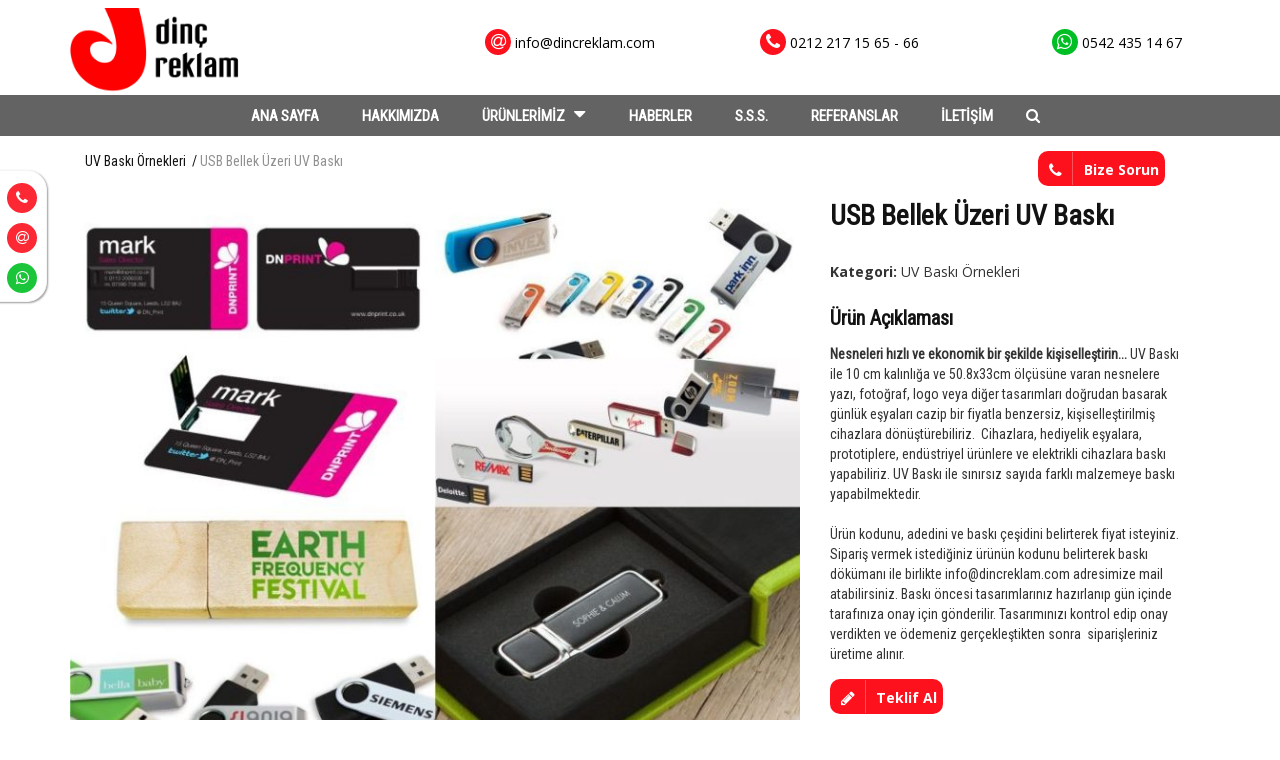

--- FILE ---
content_type: text/html; charset=utf8
request_url: https://www.dincreklam.com/urun/usb-bellek-uzeri-uv-baski
body_size: 6560
content:
<!DOCTYPE html>
<html lang="tr" class="no-js">
	<head>
		        <base href="/urun-detay.php">
	<meta charset="utf-8">
	<meta http-equiv="Content-Type" content="text/html; charset=utf-8">
    <title>Dinç Reklam | Yaka Kartı | Uv Baskı | Masa İsimlik | Mecidiyeköy Kaşe</title>
    <meta name="description" content="Dinç reklam yaka kartı, Uv baskı, rozet, masa isimliği, kaşe ve benzeri ürünler üreten Mecidiyeköy İstanbulda bulunan reklam firmasıyız.">
    <meta name="keywords" content="Yaka Kartı, Uv baskı, Masa İsimliği, Mecidiyeköy Kaşe">
    <meta name="author" content="Renkli Kare">
    <meta name="viewport" content="width=device-width, user-scalable=no, initial-scale=1.0, minimum-scale=1.0, maximum-scale=1.0">
    <meta name="format-detection" content="telephone=no">
    <link rel="icon" type="image/png" href="images/favicon.png">
    <link href='https://fonts.googleapis.com/css?family=Montserrat:400,700%7COpen+Sans:400,300,600,700' rel='stylesheet' type='text/css'>
    <link href="https://fonts.googleapis.com/css?family=Roboto+Condensed" rel="stylesheet">
	<link rel="stylesheet" href="css/bootstrap.css">
	<link rel="stylesheet" href="css/advisor.css?v=1.1">
	<link rel="stylesheet" href="css/plugins.css">	
	<link rel="stylesheet" href="css/color-default.css">
	<link rel="stylesheet" href="css/settings.css">
	<link rel="stylesheet" href="css/responsive.css">
    <link rel="stylesheet" href="admin/assets/sweet-alert/sweet-alert.min.css">

	<script src="js/modernizr.js"></script>
	<meta name="google-site-verification" content="g31O0lak_id7Qu0WCqHwM7r0InFOlcv2m9jDCJ-rDQQ" />
	<!-- Google Tag Manager -->

<script>(function(w,d,s,l,i){w[l]=w[l]||[];w[l].push({'gtm.start':

new Date().getTime(),event:'gtm.js'});var f=d.getElementsByTagName(s)[0],

j=d.createElement(s),dl=l!='dataLayer'?'&l='+l:'';j.async=true;j.src=

'https://www.googletagmanager.com/gtm.js?id='+i+dl;f.parentNode.insertBefore(j,f);

})(window,document,'script','dataLayer','GTM-P9QKVBS');</script>

<!-- End Google Tag Manager -->	</head>
    <body class="fixed-header two">
					<div class="ikonlarimiz hidden-xs">
				<ul>
					<li><a href="tel:05424351467" class="instagram"><i class="iconstyle fa fa-phone"></i></a></li>
					<li><a href="mailto:info@dincreklam.com" class="mailikon"><i class="iconstyle fa fa-at"></i></a></li>
					<li><a href="https://web.whatsapp.com/send?l=tr&amp;phone=905424351467&amp;text=Merhaba" class="whatsapp"><i class="iconstyle fa fa-whatsapp"></i></a></li>
				</ul>
			</div>				
			<!-- YÜKLENİYOR -->
			<div id="loader" class="loader">
				<!--
				<div class="spinner">
				  <div class="double-bounce1"></div>
				  <div class="double-bounce2"></div>
				</div>-->
			</div>

            <header id="header" class="header-two">
				<div class="container">
					<div class="header clearfix">
						<a href="/" class="logo"><img src="images/logo.png" alt="Dinç Reklam"></a>
						<button type="button" class="navbar-toggle collapsed" data-toggle="collapse" data-target="#primary-nav" aria-expanded="false">
							<span class="sr-only">Toggle navigation</span>
							<span class="icon-bar"></span>
							<span class="icon-bar"></span>
							<span class="icon-bar"></span>
						</button>
						<ul class="header-contact-widget clearfix pull-right text-right">
							<li><p><i class="fa fa-at"></i> <a style="display: contents;" href="mailto:info@dincreklam.com">info@dincreklam.com</a></p></li>
							<li><p><i class="fa fa-phone"></i> <a style="display: contents;" href="tel:02122171565">0212 217 15 65 - 66</a></p></li>
							<li><p><i class="fa fa-whatsapp"></i> <a style="display: contents;" href="https://web.whatsapp.com/send?l=tr&amp;phone=905424351467&amp;text=Merhaba">0542 435 14 67</a></p></li>
						</ul>
					</div>
				</div>
					
					<nav class="main-nav navbar-collapse collapse" id="primary-nav">
						<ul class="nav nav-pills">
							<li><a href="/">ANA SAYFA</a></li>
							<li><a href="hakkimizda">HAKKIMIZDA</a></li>
							<li class="dropdown"><a style="cursor: pointer;">ÜRÜNLERİMİZ <i class="fa fa-caret-down"></i></a>
								<ul class="dropdown-menu"><li class="dropdown-submenu"><a href="tumurunler/uv-baski" >UV Baskı <!--<i class="fa fa-caret-right"></i>--></a><ul class="dropdown-menu"><li class="dropdown-submenu"><a href="tumurunler/uv-baski-ornekleri" >UV Baskı Örnekleri <!--<i class="fa fa-caret-right"></i>--></a></li></ul></li><li class="dropdown-submenu"><a href="tumurunler/yaka-isimlikleri-yaka-kartlari" >Yaka İsimlikleri & Yaka Kartları <!--<i class="fa fa-caret-right"></i>--></a><ul class="dropdown-menu"><li class="dropdown-submenu"><a href="tumurunler/metal-yaka-isimlikleri" >Metal Yaka İsimlikleri <!--<i class="fa fa-caret-right"></i>--></a></li><li class="dropdown-submenu"><a href="tumurunler/metal-pencereli-yaka-isimlikleri" >Metal Pencereli Yaka İsimlikleri <!--<i class="fa fa-caret-right"></i>--></a></li><li class="dropdown-submenu"><a href="tumurunler/ozel-tasarim-plastik-yaka-isimlikleri" >Özel Tasarım Plastik Yaka İsimlikleri <!--<i class="fa fa-caret-right"></i>--></a></li><li class="dropdown-submenu"><a href="tumurunler/ozel-tasarim-plastik-pencereli-yaka-isimlikleri" >Özel Tasarım Plastik Pencereli Yaka İsimlikleri <!--<i class="fa fa-caret-right"></i>--></a></li><li class="dropdown-submenu"><a href="tumurunler/ahsap-yaka-isimlikleri" >Ahşap Yaka İsimlikleri <!--<i class="fa fa-caret-right"></i>--></a></li><li class="dropdown-submenu"><a href="tumurunler/damlali-yaka-isimlikleri" >Damlalı Yaka İsimlikleri <!--<i class="fa fa-caret-right"></i>--></a></li></ul></li><li class="dropdown-submenu"><a href="tumurunler/rozetler" >Rozetler <!--<i class="fa fa-caret-right"></i>--></a><ul class="dropdown-menu"><li class="dropdown-submenu"><a href="tumurunler/dokum-rozetler" >Döküm Rozetler <!--<i class="fa fa-caret-right"></i>--></a></li><li class="dropdown-submenu"><a href="tumurunler/damla-rozetler" >Damla Rozetler <!--<i class="fa fa-caret-right"></i>--></a></li><li class="dropdown-submenu"><a href="tumurunler/buton-rozetler" >Buton Rozetler <!--<i class="fa fa-caret-right"></i>--></a></li><li class="dropdown-submenu"><a href="tumurunler/ataturk-ve-turk-bayragi-rozetleri" >Atatürk ve Türk Bayrağı Rozetleri <!--<i class="fa fa-caret-right"></i>--></a></li><li class="dropdown-submenu"><a href="tumurunler/siyasi-parti-rozetleri" >Siyasi Parti Rozetleri <!--<i class="fa fa-caret-right"></i>--></a></li><li class="dropdown-submenu"><a href="tumurunler/uv-baskili-rozetler" >UV Baskılı Rozetler <!--<i class="fa fa-caret-right"></i>--></a></li><li class="dropdown-submenu"><a href="tumurunler/yaka-kokartlari" >Yaka Kokartları <!--<i class="fa fa-caret-right"></i>--></a></li></ul></li><li class="dropdown-submenu"><a href="tumurunler/plaketler" >Plaketler <!--<i class="fa fa-caret-right"></i>--></a><ul class="dropdown-menu"><li class="dropdown-submenu"><a href="tumurunler/kristal-plaketler" >Kristal Plaketler <!--<i class="fa fa-caret-right"></i>--></a></li><li class="dropdown-submenu"><a href="tumurunler/tabak-plaketler" >Tabak Plaketler <!--<i class="fa fa-caret-right"></i>--></a></li><li class="dropdown-submenu"><a href="tumurunler/standart-plaketler" >Standart Plaketler <!--<i class="fa fa-caret-right"></i>--></a></li><li class="dropdown-submenu"><a href="tumurunler/sapkali-ajanda-plaketler" >Şapkalı Ajanda Plaketler <!--<i class="fa fa-caret-right"></i>--></a></li><li class="dropdown-submenu"><a href="tumurunler/ahsap-plaketler" >Ahşap Plaketler <!--<i class="fa fa-caret-right"></i>--></a></li><li class="dropdown-submenu"><a href="tumurunler/ozel-uretim-plaketler" >Özel Üretim Plaketler <!--<i class="fa fa-caret-right"></i>--></a></li></ul></li><li class="dropdown-submenu"><a href="tumurunler/uv-baskili-plastik-kartlar" >UV Baskılı Plastik Kartlar <!--<i class="fa fa-caret-right"></i>--></a><ul class="dropdown-menu"><li class="dropdown-submenu"><a href="tumurunler/personel-kartlari" >Personel Kartları <!--<i class="fa fa-caret-right"></i>--></a></li><li class="dropdown-submenu"><a href="tumurunler/fatura-kartlari" >Fatura Kartları <!--<i class="fa fa-caret-right"></i>--></a></li><li class="dropdown-submenu"><a href="tumurunler/ziyaretci-kartlari" >Ziyaretçi Kartları <!--<i class="fa fa-caret-right"></i>--></a></li><li class="dropdown-submenu"><a href="tumurunler/indirim-kartlari" >İndirim Kartları <!--<i class="fa fa-caret-right"></i>--></a></li></ul></li><li class="dropdown-submenu"><a href="tumurunler/kaseler-muhurler" >Kaşeler & Mühürler <!--<i class="fa fa-caret-right"></i>--></a><ul class="dropdown-menu"><li class="dropdown-submenu"><a href="tumurunler/trodat-kaseler" >Trodat Kaşeler <!--<i class="fa fa-caret-right"></i>--></a></li><li class="dropdown-submenu"><a href="tumurunler/sirdas-kaseler" >Sırdaş Kaşeler <!--<i class="fa fa-caret-right"></i>--></a></li><li class="dropdown-submenu"><a href="tumurunler/ahsap-kaseler" >Ahşap Kaşeler <!--<i class="fa fa-caret-right"></i>--></a></li><li class="dropdown-submenu"><a href="tumurunler/renkli-kaseler" >Renkli Kaşeler <!--<i class="fa fa-caret-right"></i>--></a></li><li class="dropdown-submenu"><a href="tumurunler/cep-kaseleri" >Cep Kaşeleri <!--<i class="fa fa-caret-right"></i>--></a></li><li class="dropdown-submenu"><a href="tumurunler/kalem-kaseler" >Kalem Kaşeler <!--<i class="fa fa-caret-right"></i>--></a></li><li class="dropdown-submenu"><a href="tumurunler/soguk-muhurler" >Soğuk Mühürler <!--<i class="fa fa-caret-right"></i>--></a></li><li class="dropdown-submenu"><a href="tumurunler/mum-muhurler" >Mum Mühürler <!--<i class="fa fa-caret-right"></i>--></a></li><li class="dropdown-submenu"><a href="tumurunler/kazima-imza" >Kazıma İmza <!--<i class="fa fa-caret-right"></i>--></a></li></ul></li><li class="dropdown-submenu"><a href="tumurunler/masa-isimligi" >Masa İsimliği <!--<i class="fa fa-caret-right"></i>--></a><ul class="dropdown-menu"><li class="dropdown-submenu"><a href="tumurunler/kristal-masa-isimlikleri" >Kristal Masa İsimlikleri <!--<i class="fa fa-caret-right"></i>--></a></li><li class="dropdown-submenu"><a href="tumurunler/ahsap-masa-isimlikleri" >Ahşap Masa İsimlikleri <!--<i class="fa fa-caret-right"></i>--></a></li><li class="dropdown-submenu"><a href="tumurunler/metal-surgulu-masa-isimlikleri" >Metal Sürgülü Masa İsimlikleri <!--<i class="fa fa-caret-right"></i>--></a></li><li class="dropdown-submenu"><a href="tumurunler/seffaf-masa-isimlikleri" >Şeffaf Masa İsimlikleri <!--<i class="fa fa-caret-right"></i>--></a></li></ul></li><li class="dropdown-submenu"><a href="tumurunler/tabelalar" >Tabelalar <!--<i class="fa fa-caret-right"></i>--></a><ul class="dropdown-menu"><li class="dropdown-submenu"><a href="tumurunler/aluminyum-tabelalar" >Aluminyum Tabelalar <!--<i class="fa fa-caret-right"></i>--></a></li><li class="dropdown-submenu"><a href="tumurunler/pleksiglas-tabelalar" >Pleksiglas Tabelalar <!--<i class="fa fa-caret-right"></i>--></a></li><li class="dropdown-submenu"><a href="tumurunler/forex-tabelalar" >Forex Tabelalar <!--<i class="fa fa-caret-right"></i>--></a></li><li class="dropdown-submenu"><a href="tumurunler/princ-tabelalar" >Prinç Tabelalar <!--<i class="fa fa-caret-right"></i>--></a></li></ul></li><li class="dropdown-submenu"><a href="tumurunler/madalya-kupa" >Madalya Kupa <!--<i class="fa fa-caret-right"></i>--></a><ul class="dropdown-menu"><li class="dropdown-submenu"><a href="tumurunler/metal-kupalar" >Metal Kupalar <!--<i class="fa fa-caret-right"></i>--></a></li><li class="dropdown-submenu"><a href="tumurunler/vip-kupalar" >Vip Kupalar <!--<i class="fa fa-caret-right"></i>--></a></li><li class="dropdown-submenu"><a href="tumurunler/figurlu-kupalar" >Figürlü Kupalar <!--<i class="fa fa-caret-right"></i>--></a></li><li class="dropdown-submenu"><a href="tumurunler/madalyalar" >Madalyalar <!--<i class="fa fa-caret-right"></i>--></a></li></ul></li><li class="dropdown-submenu"><a href="tumurunler/promosyon-urunleri" >Promosyon Ürünleri <!--<i class="fa fa-caret-right"></i>--></a><ul class="dropdown-menu"><li class="dropdown-submenu"><a href="tumurunler/usb-flash-bellekler" >Usb Flash Bellekler <!--<i class="fa fa-caret-right"></i>--></a></li><li class="dropdown-submenu"><a href="tumurunler/powerbanklar" >Powerbanklar <!--<i class="fa fa-caret-right"></i>--></a></li><li class="dropdown-submenu"><a href="tumurunler/kupa-bardak" >Kupa – Bardak <!--<i class="fa fa-caret-right"></i>--></a></li><li class="dropdown-submenu"><a href="tumurunler/kalemler" >Kalemler <!--<i class="fa fa-caret-right"></i>--></a></li><li class="dropdown-submenu"><a href="tumurunler/anahtarliklar" >Anahtarlıklar <!--<i class="fa fa-caret-right"></i>--></a></li><li class="dropdown-submenu"><a href="tumurunler/cakmaklar" >Çakmaklar <!--<i class="fa fa-caret-right"></i>--></a></li><li class="dropdown-submenu"><a href="tumurunler/tekstil-promosyon-urunleri" >Tekstil Promosyon Ürünleri <!--<i class="fa fa-caret-right"></i>--></a></li><li class="dropdown-submenu"><a href="tumurunler/ofis-promosyon-urunleri" >Ofis Promosyon Ürünleri <!--<i class="fa fa-caret-right"></i>--></a></li></ul></li><li class="dropdown-submenu"><a href="tumurunler/bayrak-flama-afis" >Bayrak Flama Afiş <!--<i class="fa fa-caret-right"></i>--></a><ul class="dropdown-menu"><li class="dropdown-submenu"><a href="tumurunler/masa-bayraklari" >Masa Bayrakları <!--<i class="fa fa-caret-right"></i>--></a></li><li class="dropdown-submenu"><a href="tumurunler/direk-bayraklari" >Direk Bayrakları <!--<i class="fa fa-caret-right"></i>--></a></li><li class="dropdown-submenu"><a href="tumurunler/flamalar" >Flamalar <!--<i class="fa fa-caret-right"></i>--></a></li><li class="dropdown-submenu"><a href="tumurunler/afisler" >Afişler <!--<i class="fa fa-caret-right"></i>--></a></li></ul></li><li class="dropdown-submenu"><a href="tumurunler/yonlendirmeler" >Yönlendirmeler <!--<i class="fa fa-caret-right"></i>--></a><ul class="dropdown-menu"><li class="dropdown-submenu"><a href="tumurunler/aluminyum-yonlendirmeler" >Aluminyum Yönlendirmeler <!--<i class="fa fa-caret-right"></i>--></a></li><li class="dropdown-submenu"><a href="tumurunler/pleksiglas-yonlendirmeler" >Pleksiglas Yönlendirmeler <!--<i class="fa fa-caret-right"></i>--></a></li></ul></li><li class="dropdown-submenu"><a href="tumurunler/etiketler" >Etiketler <!--<i class="fa fa-caret-right"></i>--></a><ul class="dropdown-menu"><li class="dropdown-submenu"><a href="tumurunler/metal-etiketler" >Metal Etiketler <!--<i class="fa fa-caret-right"></i>--></a></li><li class="dropdown-submenu"><a href="tumurunler/damla-etiketler" >Damla Etiketler <!--<i class="fa fa-caret-right"></i>--></a></li><li class="dropdown-submenu"><a href="tumurunler/lazer-kazima-etiketler" >Lazer Kazıma Etiketler <!--<i class="fa fa-caret-right"></i>--></a></li><li class="dropdown-submenu"><a href="tumurunler/cikartma-etiketler" >Çıkartma Etiketler <!--<i class="fa fa-caret-right"></i>--></a></li></ul></li><li class="dropdown-submenu"><a href="tumurunler/display-urunler" >Display Ürünler <!--<i class="fa fa-caret-right"></i>--></a><ul class="dropdown-menu"><li class="dropdown-submenu"><a href="tumurunler/brosurluk-ve-foylukler" >Broşürlük ve Föylükler <!--<i class="fa fa-caret-right"></i>--></a></li><li class="dropdown-submenu"><a href="tumurunler/kartvizitlikler" >Kartvizitlikler <!--<i class="fa fa-caret-right"></i>--></a></li><li class="dropdown-submenu"><a href="tumurunler/dilek-ve-sikayet-kutusu" >Dilek ve Şikayet Kutusu <!--<i class="fa fa-caret-right"></i>--></a></li><li class="dropdown-submenu"><a href="tumurunler/mikrofon-isimligi" >Mikrofon İsimliği <!--<i class="fa fa-caret-right"></i>--></a></li><li class="dropdown-submenu"><a href="tumurunler/roll-up" >Roll Up <!--<i class="fa fa-caret-right"></i>--></a></li><li class="dropdown-submenu"><a href="tumurunler/ayakli-poster-panolari" >Ayaklı Poster Panoları <!--<i class="fa fa-caret-right"></i>--></a></li><li class="dropdown-submenu"><a href="tumurunler/menu-panolari" >Menü Panoları <!--<i class="fa fa-caret-right"></i>--></a></li><li class="dropdown-submenu"><a href="tumurunler/cerceveler" >Çerçeveler <!--<i class="fa fa-caret-right"></i>--></a></li></ul></li><li class="dropdown-submenu"><a href="tumurunler/lazer-kazima-ve-kesim" >Lazer Kazıma ve Kesim <!--<i class="fa fa-caret-right"></i>--></a><ul class="dropdown-menu"><li class="dropdown-submenu"><a href="tumurunler/lazer-kazima" >Lazer Kazıma <!--<i class="fa fa-caret-right"></i>--></a></li><li class="dropdown-submenu"><a href="tumurunler/lazer-kesim" >Lazer Kesim <!--<i class="fa fa-caret-right"></i>--></a></li></ul></li></ul>							</li>
							<li><a href="haberler">HABERLER</a></li>
							<li><a href="sss">S.S.S.</a></li>
							<li><a href="referanslar">REFERANSLAR</a></li>
							<li><a href="iletisim">İLETİŞİM</a></li>
							<li class="hidden-xs dropdown"><i style="cursor: pointer; color:#fff;" class="fa fa-search"></i>
								<ul class="dropdown-menu aramaul">
									<li>
										<form>
											<input style="border:none!important; height: 30px; padding: 5px;" type="text" placeholder="Aranacak">
										</form>
									</li>
									
								</ul>
							</li>
							<li class="visible-xs"><a href="tel:02122171565">Telefon : 0212 217 15 65 - 66</a></li>
							<li class="visible-xs"><a href="https://web.whatsapp.com/send?l=tr&amp;phone=905424351467&amp;text=Merhaba">Whatsapp : 0542 435 14 67</a></li>
							<li class="visible-xs"><a href="mailto:info@dincreklam.com">Mail : info@dincreklam.com</a></li>
						</ul>
					</nav>
            </header>
	    	
            <!--
            <section class="subpage-header">
                <div class="container">

                </div>
            </section>
			-->
		
<!-- içerik -->
			<section class="shop">
				<div class="container">
					<div class="sub-page clearfix control-page-smallHeader">
						<div class="row col-md-12">
							<div class="col-md-7 animate fadeInLeft">
							                        <ul class="breadcrumbs">
							                            <li><a href="tumurunler/uv-baski-ornekleri">UV Baskı Örnekleri</a></li>
							                            <li>USB Bellek Üzeri UV Baskı</li>
							                        </ul>
							</div>
							<div class="col-md-5 animate fadeInRight text-right">
							    <a href="bizesorun" class="btn btn-primary get-in-touch" data-text="Bize Sorun"><i class="fa fa-phone"></i>Bize Sorun</a>
							</div>	

							<div class="row mt50">
								
							<div class="col-md-8 animate fadeInLeft">
								<div id="giz" data-toggle="modal" data-target="#myModal" class="buyut"><i class="fa fa-search"></i></div>
								<img data-toggle="modal" data-target="#myModal" id="res" src="img/urunler/usb-bellek-uzeri-uv-baski-7942.jpg" alt="USB Bellek Üzeri UV Baskı">							
								<!--<div class="product-detail-slider">
									<div id="giz" data-toggle="modal" data-target="#myModal" class="buyut"><i class="fa fa-search"></i></div>
									<div class="rslides" id="product-detail-slider">
										<img data-toggle="modal" data-target="#myModal" id="res" src="img/urunler/usb-bellek-uzeri-uv-baski-7942.jpg" alt="USB Bellek Üzeri UV Baskı">							
									</div>
								</div>-->
								 				                    				                   				<div class="col-md-6 text-left">
													<a href="urun/tas-malzeme-uzeri-uv-baski" class="btns" data-text="<< Önceki Ürün"><< Önceki Ürün</a>

												</div>
				                  				                  				                    <div class="col-md-6 text-right">
										<a href="urun/powerbank-uzeri-uv-baski" class="btns" data-text="Sonraki Ürün >>">Sonraki Ürün >></a>			
									</div>
				                  								<!--<div class="col-md-6 text-left">
									<a href="#" class="btns" data-text="<< Önceki Ürün"><< Önceki Ürün</a>

								</div>
								<div class="col-md-6 text-right">
									<a href="#" class="btns" data-text="Sonraki Ürün >>">Sonraki Ürün >></a>			
								</div>-->
							</div>
									<!--büyük resim-->
									<div class="modal fade" id="myModal" tabindex="-1" role="dialog" aria-labelledby="myModalLabel">
									  <div class="modal-dialog" role="document" style="width: 900px">
									    <div class="modal-content">

									      <div class="modal-body">
									      	<button type="button" class="close" data-dismiss="modal">&times;</button>
									        	<img class="buyuyenresim" src="img/urunler/usb-bellek-uzeri-uv-baski-7942.jpg" alt="Diç Reklam USB Bellek Üzeri UV Baskı">
									      </div>
									    </div>
									  </div>
									</div>		
									<!--büyük resim-->								
							<div class="col-md-4 animate fadeInRight">
								<div class="product-detail-description font13">
									<h1>USB Bellek Üzeri UV Baskı</h1>
									<p><strong>Kategori:</strong> UV Baskı Örnekleri</p>									
									<h2>Ürün Açıklaması</h2>

<div>
<div><strong>Nesneleri hızlı ve ekonomik bir şekilde kişiselleştirin...</strong>
UV Baskı ile 10 cm kalınlığa ve 50.8x33cm ölçüsüne varan nesnelere yazı, fotoğraf, logo veya diğer tasarımları doğrudan basarak günlük eşyaları cazip bir fiyatla benzersiz, kişiselleştirilmiş cihazlara dönüştürebiliriz.&nbsp; Cihazlara, hediyelik eşyalara, prototiplere, endüstriyel ürünlere ve elektrikli cihazlara baskı yapabiliriz. UV Baskı ile sınırsız sayıda farklı malzemeye baskı yapabilmektedir.&nbsp;</div><div><br></div>
</div>
<div></div>
<div>Ürün kodunu, adedini ve baskı çeşidini belirterek fiyat isteyiniz.
Sipariş vermek istediğiniz ürünün kodunu belirterek baskı dökümanı ile birlikte info@dincreklam.com adresimize mail atabilirsiniz.
Baskı öncesi tasarımlarınız hazırlanıp&nbsp;gün içinde tarafınıza onay için gönderilir.
Tasarımınızı kontrol edip onay verdikten ve ödemeniz gerçekleştikten sonra &nbsp;siparişleriniz üretime alınır.</div>									<a style="margin-top: 15px;" href="teklif-al/usb-bellek-uzeri-uv-baski" class="btn btn-primary get-in-touch" data-text="Teklif Al"><i class="fa fa-pencil"></i> Teklif Al</a>
									<div class="clearfix"></div>
								</div>
							</div>						
						</div>
						

		 <!--
						<div class="clearfix verticalTab animate fadeInUp" data-delay="100" id="target">
							<ul class="resp-tabs-list">
								<li>Açıklama</li>
								<li>Teknik Bilgi</li>
							</ul>
							<div class="resp-tabs-container">
								<div>
									<h3>Ürün Açıklaması</h3>
									<p>
									Dişi alanlar Mine ile renklendirilerek rozetlerde daha renkli çarpıcı ve modern çizgilere ulaşabilirsiniz.<br />
									İsteğe göre; yuvarlak, dikdörtgen, kare, oval ve özel pres kesimli olarak arkası iğne klipsli veya mıknatıslı üretilebilir.<br />
									İstenilen ölçü ve şekillerde en az 100 adet için üretim yapılabilir.
									</p>
								</div>
								<div>
									<h3>Teknik Bilgi</h3>
									<p>Altın, Gümüş, Bronz, Nikel v.b. meteryal</p>
									<p>Yaka İğnesi dahil.</p>
									<p>Min 100 adet üretilir.</p>
								</div>
							</div>
						</div>
			-->			
						<div class="height-50"></div>
						
						<h4 class="animate fadeInUp"><b>Benzer Ürünler</b></h4>
						
						<div class="row">
														<div class="col-md-2">
								<div class="product animate fadeInUp">
									<div class="product-thumb6">
										<a href="urun/ahsap-malzeme-uzeri-uv-baski"><img src="img/urunler/ahsap-malzeme-uzeri-uv-baski-72921.jpg" alt="Ahşap Malzeme Üzeri UV Baskı"></a>
									</div>
									<div class="product-description clearfix">
										<h3><a href="urun/ahsap-malzeme-uzeri-uv-baski">Ahşap Malzeme Üzeri UV Baskı</a></h3>
									</div>
								</div>
							</div>
														<div class="col-md-2">
								<div class="product animate fadeInUp">
									<div class="product-thumb6">
										<a href="urun/plastik-malzeme-uzeri-uv-baski"><img src="img/urunler/plastik-malzeme-uzeri-uv-baski-5019.jpg" alt="Plastik Malzeme Üzeri UV Baskı"></a>
									</div>
									<div class="product-description clearfix">
										<h3><a href="urun/plastik-malzeme-uzeri-uv-baski">Plastik Malzeme Üzeri UV Baskı</a></h3>
									</div>
								</div>
							</div>
														<div class="col-md-2">
								<div class="product animate fadeInUp">
									<div class="product-thumb6">
										<a href="urun/metal-malzeme-uzeri-uv-baski"><img src="img/urunler/metal-malzeme-uzeri-uv-baski-59136.jpg" alt="Metal Malzeme Üzeri UV Baskı"></a>
									</div>
									<div class="product-description clearfix">
										<h3><a href="urun/metal-malzeme-uzeri-uv-baski">Metal Malzeme Üzeri UV Baskı</a></h3>
									</div>
								</div>
							</div>
														<div class="col-md-2">
								<div class="product animate fadeInUp">
									<div class="product-thumb6">
										<a href="urun/pleksi-malzeme-uzeri-uv-baski"><img src="img/urunler/pleksi-malzeme-uzeri-uv-baski-48601.jpg" alt="Pleksi Malzeme Üzeri UV Baskı"></a>
									</div>
									<div class="product-description clearfix">
										<h3><a href="urun/pleksi-malzeme-uzeri-uv-baski">Pleksi Malzeme Üzeri UV Baskı</a></h3>
									</div>
								</div>
							</div>
														<div class="col-md-2">
								<div class="product animate fadeInUp">
									<div class="product-thumb6">
										<a href="urun/pvc-malzeme-uzeri-uv-baski"><img src="img/urunler/pvc-malzeme-uzeri-uv-baski-28343.png" alt="PVC Malzeme Üzeri UV Baskı"></a>
									</div>
									<div class="product-description clearfix">
										<h3><a href="urun/pvc-malzeme-uzeri-uv-baski">PVC Malzeme Üzeri UV Baskı</a></h3>
									</div>
								</div>
							</div>
														<div class="col-md-2">
								<div class="product animate fadeInUp">
									<div class="product-thumb6">
										<a href="urun/defter-uzeri-uv-baski"><img src="img/urunler/defter-uzeri-uv-baski-68496.jpg" alt="Defter Üzeri UV Baskı"></a>
									</div>
									<div class="product-description clearfix">
										<h3><a href="urun/defter-uzeri-uv-baski">Defter Üzeri UV Baskı</a></h3>
									</div>
								</div>
							</div>
													
						</div>
					</div>
					</div>
				</div>
			</section>
			
<!-- / içerik -->        
			


      		
					<footer id="footer">
				<div class="container">
					<div class="footer-top clearfix">
						
						<div class="row">
							
							<div class="col-md-2">
								<h3>Kurumsal</h3>
								<ul>
									<li><a href="hakkimizda">Hakkımızda</a></li>
									<li><a href="haberler">Haberler</a></li>
									<li><a href="sss">Sıkça Sorulan Sorular</a></li>
									<li><a href="referanslar">Referanslar</a></li>
								</ul>
							</div>
							<div class="col-md-2">
								<h3>Ürünler</h3>
								<ul>
																		<li><a href="tumurunler/uv-baski">UV Baskı</a></li>
																		<li><a href="tumurunler/yaka-isimlikleri-yaka-kartlari">Yaka İsimlikleri & Yaka Kartları</a></li>
																		<li><a href="tumurunler/rozetler">Rozetler</a></li>
																		<li><a href="tumurunler/plaketler">Plaketler</a></li>
																		<li><a href="tumurunler/uv-baskili-plastik-kartlar">UV Baskılı Plastik Kartlar</a></li>
																		<li><a href="tumurunler/kaseler-muhurler">Kaşeler & Mühürler</a></li>
																		<li><a href="tumurunler/masa-isimligi">Masa İsimliği</a></li>
																		<li><a href="tumurunler/tabelalar">Tabelalar</a></li>
																		<li><a href="tumurunler/madalya-kupa">Madalya Kupa</a></li>
																		
								</ul>
								
							</div>
							<div class="col-md-4">
								<h3>İletişim</h3>
								<ul class="altsosyal">
									<li><i class="iconstyle fa fa-map-marker"></i> <span>Mecidiye Cad. Cansızoğlu İş Merkezi No:7/28 Mecidiyeköy - İstanbul</span></li>
									<li><i class="iconstyle fa fa-phone"></i> <span><a href="tel:02122171565">0212 217 15 65-66</a><br><a href="tel:05424351467">0542 435 14 67</a></span></li>
									<li><i class="iconstyle fa fa-at"></i> <span><a style="display: block; padding-top: 14px;" href="mailto:info@dincreklam.com">info@dincreklam.com</a></span></li>
									
								</ul>
							</div>
							<div class="col-md-4">
								<iframe src="https://www.google.com/maps/embed?pb=!1m18!1m12!1m3!1d2529.4708315606485!2d28.995837956189508!3d41.06757814357816!2m3!1f0!2f0!3f0!3m2!1i1024!2i768!4f13.1!3m3!1m2!1s0x14cab6ff234a8735%3A0x9806074f9bb50be1!2sDin%C3%A7+Reklam!5e0!3m2!1str!2str!4v1541592970926" width="100%" height="250" frameborder="0" style="border:0" allowfullscreen>
								</iframe>
							</div>
							
						</div>

					</div>
				</div>
				
				<div class="footer-bottom">
					<div class="container">
						<div class="row">
							<div class="col-md-6 col-sm-6">
								<p>Bu site ve içerikleri izinsiz kopyalanamaz ve çoğaltılamaz.</p>
								<p>Coyright © 2019 Dinç Reklam. Tüm Hakları Saklıdır.</p>
							</div>
							<div class="col-md-6 col-sm-6"><p class="text-right">Renkli Kare <a title="Web Tasarım" href="https://www.renklikare.com" class="text-info">Web Tasarım</a></p></div>
						</div>
					</div>
				</div>
				
			</footer>				<script src="js/jquery-2.2.0.js"></script>
		<script src="js/smooth-scroll.js"></script>
		<script src="js/bootstrap.min.js"></script>
		<script src="js/counter.js"></script>
		<script src="js/common.js"></script>
		<script src="js/jquery.themepunch.plugins.min.js"></script>
		<script src="js/jquery.themepunch.revolution.min.js"></script>
		<script src="js/scripts.js"></script>
		<script>
			$(document).ready(function(){

     			/* ------------------------------------------------------------------------ 
				   REVOLUTION SLIDER
				------------------------------------------------------------------------ */
				var revapi;
				revapi = jQuery('.tp-banner').revolution(
				{
					delay:9000,
					startwidth:1140,
					startheight:350,
					hideThumbs:200,
					fullWidth:"on",
					forceFullWidth:"on"
				});
			
			});
		</script>
		<script src='https://www.google.com/recaptcha/api.js'></script>
		 <script src="admin/assets/sweet-alert/sweet-alert.min.js"></script>
    <script src="admin/assets/jquery.validate/jquery.validate.min.js"></script>
    <script src="_ifo/js/ifo.js"></script>


<script async src="https://www.googletagmanager.com/gtag/js?id=UA-13237610-3"></script>

<script>

  window.dataLayer = window.dataLayer || [];

  function gtag(){dataLayer.push(arguments);}

  gtag('js', new Date());

 

  gtag('config', 'UA-13237610-3');

</script>		<script>
			$(document).ready(function(){

			$("#giz").hide();
			$("#res").hover(function(){
			  $("#giz").show();
			  }, function(){
			  $("#giz").hide();
			});
			});

		</script>
    </body>
</html>

--- FILE ---
content_type: text/css; charset=utf-8
request_url: https://www.dincreklam.com/css/responsive.css
body_size: 2931
content:
@media (max-width: 767px) {
.nav {
    background: floralwhite;
}
.hakresimblok{padding-top:15px; margin-bottom: 15px;}
#header { position:relative;}
#header .top-bar, #header .top-bar-simple{ display:none;}
#header .search-btn, #header .logo{ margin:10px 0 !important; border:0;}
#header .search-btn{ width:40px;}
#header .search-btn{ height:42px;font-size: 24px;}
.navbar-toggle .icon-bar{border-bottom: 3px solid #333;}
.navbar-toggle{ margin:17px 0 0;}
#header .main-nav{ width:100%;padding: 0 0 10px;}
#header .main-nav li{ float:none;}
#header .main-nav li a{ line-height:normal !important;font-size: 14px; padding:10px 25px !important; color:#333;border-top: 1px solid #f1f1f1 !important;}
#header .main-nav .dropdown-menu{ float:none;position: relative; border:0; margin:0; padding:0;}
#header .main-nav .dropdown-menu li a{ padding-left:20px!important; background:none !important;}
#header .main-nav li.dropdown ul.dropdown-menu li.dropdown-submenu .dropdown-menu{ left:0;position: relative;}
#header .main-nav li.dropdown ul.dropdown-menu li.dropdown-submenu .dropdown-menu a{ padding-left:50px;}
#header .main-nav li.dropdown ul.dropdown-menu li.dropdown-submenu a i{ margin-top:-22px;}
#header .main-nav li.dropdown ul.dropdown-menu li.dropdown-submenu .dropdown-menu li a{ padding-left:35px!important;}
.smallHeader #header{ position:relative; top:0;}
.cd-hero-slider .btn{ height:38px; padding:8px 20px 7px; font-size:13px;}
.cd-hero-slider .btn:hover:before{ top:9px;}
#footer .footer-logo:after {right: -15px; top: 17px;}
#footer .footer-left, #footer .footer-right {float: none;width: auto;}
#footer .height-50{ height:20px;}
#footer .usefull-links-widget h4, #footer .twitter-widget h4 { margin-bottom: 6px;padding-bottom: 0;}
#footer .twitter-widget { padding-right: 0;}
#footer .newsletter-widget { margin-top: 40px; padding: 30px 29px 20px;}
.request-a-callback-content, .request-a-callback-form {float: none; min-height: 0;padding: 40px; width: auto;background-size: 90px auto;}
.meet-our-advisors .classic-arrows .owl-nav{ margin:20px 0 0;}
.meet-advisors-content { padding: 20px 0 0;}
.meet-advisors-content h3, .meet-advisors-content p { margin-bottom: 15px;}
section { padding: 10px 0;}
.cd-slider-nav a{ font-size:0; padding-top:0;}
.cd-slider-nav li .slide-number{ background: none !important; border-radius: 0; color: #000;font-size: 15px; height: 54px; line-height: 55px; margin: 0;width: 59px;}
.cd-slider-nav li a:hover .slide-number, .cd-slider-nav li.selected .slide-number{ color:#fff;}
.cd-slider-nav a:before, .cd-slider-nav li:last-child a:after{ height:55px;}
.owl-item .image-and-text-box { padding: 0;}
.image-and-text-box .bordered-thumb{ margin-left:0; margin-right:0;}
.funfacts{ height:auto; margin:0 0 20px; background-size:cover;}
.funfacts .counter span {font-size: 50px;}
.funfacts .funfacts-inner {padding: 40px;}
.funfacts .counter:after{ background:none;}
.different-services{ padding-top:100px;}
.funfacts.overlap-top{ margin:0;}
.different-services{ padding:50px 0; height:auto;}
.services { margin: 0;}
.image-list-classic { margin:30px 0;}
.image-list-classic li{ float:none !important; margin:10px 0 !important;}
.image-list-classic li img{ width:100%;}
.contact-us-bar, .contact-us-bar .text-right{ text-align:center;}
.contact-us-bar .btn{ margin-top:15px;}
.contact-us-bar h4 {font-size: 18px;}
.owl-item .service-box{ margin:0;}
#header.header-two .header-contact-widget{ display:none;}
#header.header-two .main-nav{ background:none;}
#header.header-two .main-nav li {display: block; margin: 0;  text-align: left;}
#header .main-nav li a i{ background: #f9f9f9;float: right;height: 27px;line-height: 27px; margin-top: -5px;text-align: center;width: 40px;}
.tp-rightarrow.default, .tp-leftarrow.default{ display:none !important;}
#header.header-two .main-nav{ margin:0;}
h1, .h1, h2, .h2, h3, .h3{ font-size:24px;}
.text-box{ margin-bottom:30px;}
.highlighted-sec li{ width:100%;}
.cases-filter-nav li{ display:block; margin:1px 0;}
.cases-container li{ width:100%;}
.cases-item figcaption{ font-size:20px;}
.cases-item{ margin-bottom:20px;}
.map{ height:400px;}
.blog-item-classic .blog-content{ padding-top:0;}
.blog-item-classic .blog-content .blog-date{ padding-bottom:15px;}
.blog-item-classic { padding-top: 20px;}
.blog-item-classic:nth-child(2n+2) .col-md-6:nth-child(2n+1){ float:none !important;}
.comment-respond{ margin-top:30px;}
.sidebar-widget {padding: 30px 0 0;}
.sidebar-widget h3 {margin-bottom: 10px;}
.shop-list li { width: 49.5%;}
.shop .sidebar-widget{ margin-bottom:0;}
.resp-tabs-list{ display:none;}
h2.resp-accordion{ display:block;}
.resp-vtabs .resp-tabs-container{ width:100%; min-height:1px;}
.review-form-close{ right:0;}
.resp-vtabs .resp-tab-content h3 { font-size: 26px;}
.resp-vtabs .resp-tab-content{ padding:20px;}
.resp-vtabs .resp-tab-content p{ font-size:14px; line-height:25px;}
.boxed-social li a{ font-size:0; text-align:center; padding:10px;}
.boxed-social li a i{ float:none; margin-right:0; display:inline-block;}
.rslides img{ max-width:none;}
.cart-list h2{ font-size:26px;}
.cart-product-heading, .cart-product, .cart-price-heading, .cart-quantity-heading, .cart-total-heading, .cart-price, .cart-quantity, .cart-total{ float:none; width:100%; text-align:center;height: auto;line-height: normal;}
.cart-product h4{ margin:0;}
.cart-bar-list{ position:relative;}
.product-remove{ position:absolute; right:0; top:60px;}
.cart-bar{ display:none;}
.cart-buttons-widget .btn, .enter-coupon-widget .btn{ margin:10px 0;}
.table-mobile-heading { background: #f9f9f9; margin: 10px 0; padding: 10px;}
.product-remove{ margin-top:48px;}
.blog-item .blog-meta li{ font-size:14px;}
.blog-item .blog-meta li img { margin-top: 3px; width: 30px;}
.blog-item .blog-content h3 { font-size: 24px;}
.blog-item .blog-thumbnail, .blog-item .blog-meta { margin-bottom: 20px;}
.owl-dots{ padding-top:20px;}
.funfacts h2{ margin-bottom:10px;}
.testimonial .rating { position: relative; top: -60px;}
.product-detail-slider{ margin-bottom:25px;}
.cart-product .pull-left{ float:none !important;}
.cart-product img{ margin:0 auto 10px;}
.quries-img{ width:150px; float:left; margin:29px 20px 0 0;}
.header-links{ display:none;}
#header.header-three .main-nav{ padding:0;}
}

@media (max-width: 590px) {
body{ min-width:320px; font-size:16px;}
input[type="text"], input[type="email"], input[type="number"], input[type="password"]{ height:44px;}
#footer .footer-logo { float: left;max-width: 100px; margin-right:20px;}
#footer .footer-logo:after{ display:none;}
#footer .footer-address-widget ul li, #footer .footer-address-widget ul li:nth-child(2){ float:none; width:auto; margin:10px 0;}
#footer .footer-address-widget{ padding:10px 20px;}
#footer .footer-top p { line-height: 25px;}
#footer .footer-address-widget ul li span, #footer .footer-address-widget ul li a { font-size: 15px;}
#footer .usefull-links-widget li a, #footer .twitter-widget .tweet p, #footer .footer-top p{font-size: 15px;}
#footer .footer-top {padding: 20px 0;}
.footer-bottom p{ text-align:center; padding:5px 0;}
#footer .footer-bottom{ padding:10px 0;}
#footer .newsletter-widget .social{ margin-top:30px;}
#header .logo{ max-width:210px;}
#header .logo{ margin-top:14px !important;}
.navbar-toggle { margin-top: 14px;}
#header .search-btn a{ font-size:24px;}
.partner img{ float:none; margin:0 auto 20px;}
.partner .partner-content{ padding:0; text-align:center;}
.subpage-header {padding: 40px 0;}
.subpage-header .btn.get-in-touch { font-size: 0; padding: 16px 0 11px 41px;position: relative;}
.subpage-header .btn.get-in-touch i{ border:0; padding:17px 10px;}
.site-title h2, .breadcrumbs{ float:none;}
.breadcrumbs { margin-top: 10px;}
.site-title h2:after{ content:"";}
.company-history li .year { margin-left: 20px;font-size: 20px;}
.company-history li .history-content { margin-left: 0;padding: 40px 0 10px 20px;}
.company-history li .history-content h4{ font-size:20px;}
.company-history li .history-content:before{ top:10px;}
.map, .map-with-address-widget .map{ height:250px;}
.map-with-address-widget .map{ margin-bottom:20px;}
.get-directions{ margin:10px 0;}
.comment-reply{ position:relative;}
.nav-tabs > li {float: none;margin: 4px 0;}
.shop-list{ margin:0; padding:0; width:100%;}
.shop-list li { width: 100%; padding:0}
.cart-list h2{ font-size:20px;}
#header .search-container .search {left: 30px; margin-left: 0; margin-right: 0; right: 30px; width: auto;}
#header .search-container label{ font-size:25px; line-height:normal;}
#header .search-container .search input[type="text"]{ font-size:20px; height:40px;}
#header .search-container .search button { font-size: 20px;  right: 20px;  top: 0;}
.testimonial .text-right{ text-align:left;}
.testimonial .rating { left: 95px; top: -10px;}
.rating > li{ width:auto;}
.selectboxit-container span, .selectboxit-container .selectboxit-options a, .selectboxit-container .selectboxit{ height:44px; line-height:44px;}
.btn{ line-height: 10px;}
.btn:hover:before {line-height: 10px;}
.btn i{ top:14px;}
.btn.get-in-touch i{ line-height:9px;}
.video-widget a { height: 62px;line-height: 59px; margin: -31px 0 0 -31px; width: 62px;}
.cd-hero-slider .btn{ line-height:21px;}
.cd-hero-slider .btn:hover{ line-height:9em;}
.cd-hero-slider .btn:hover:before{ line-height:21px;}
.blog-item-classic .blog-content h3, .blog-item-classic .blog-content h3 a{ font-size:22px;}
.blog-item .blog-thumbnail .owl-nav div { height: 38px; margin-top: -18px; width: 38px;background-size: 70px auto;}
.blog-review{ text-align:center;}
.blog-review img{ float:none; margin-bottom:5px;}
.blog-review-content{ padding-left:0;}
.comment-avartar > img {height: auto;width: 40px;}
.comment-content-wrapper {padding-left: 54px;}
.comment-respond h3 { margin-bottom: 20px;}
.item-counter{ margin-bottom:20px;}

}
@media (max-width: 450px) {.quries-img{ width:100%; margin:0 0 15px 0;}}

@media (min-width: 768px) and (max-width: 991px) {
.top-bar { display:none;}
#header .logo{ margin:14px 0 10px !important; border:0;}
#header .search-btn{ height:42px;font-size: 24px;}
#header{ position:relative;}
#header .top-bar:before{ background:#323946;}
#header .main-nav li a i { width: auto; padding-left: 2px;}
.request-a-callback-content, .request-a-callback-form {float: none; min-height: 0;padding: 40px; width: auto;}
.meet-our-advisors .classic-arrows .owl-nav{ margin:20px 0 0;}
.cd-slider-nav li .slide-number{ display:none;}
.cd-slider-nav a{ padding:20px;font-size: 18px;}
.funfacts .funfacts-inner {padding: 40px;}
.image-list-classic { margin-bottom:30px;}
.image-list-classic li{ float:none !important; margin:10px 0 !important;}
.image-list-classic li img{ width:100%;}
#header .main-nav { float: left;}
#header .main-nav li{ margin:0 7px;}
#header .main-nav li a{ line-height:normal; padding:22px 0; font-size:15.5px;}
#header .search-btn{ margin-top:71px !important;}
#header .search-btn a{ padding-top:5px;}
#footer .footer-logo:after {right: -15px; top: 17px;}
#footer .footer-left, #footer .footer-right {float: none;width: auto;}
#footer .height-50{ height:20px;}
#footer .usefull-links-widget h4, #footer .twitter-widget h4 { margin-bottom: 6px;padding-bottom: 0;}
#footer .twitter-widget { padding-right: 0;}
#footer .newsletter-widget { margin-top: 40px; padding: 30px 29px 20px;}
.cd-slider-nav { height: 114px;}
.cd-slider-nav a:before{ height:114px;}
.meet-our-advisors .classic-arrows .owl-nav{ margin:20px 0 0;}
.meet-advisors-content { padding: 20px 0 0;}
.contact-us-bar, .contact-us-bar .text-right{ text-align:center;}
.contact-us-bar .btn{ margin-top:15px;}
.different-services{ padding-top:150px; height:550px;}
#header.header-two .main-nav li a{ padding-left:5px;padding-right:5px;}
#header.header-two .main-nav li { margin: 0 5px;}
#header .search-btn, #header.header-two .search-btn { margin-top: 8px !important;}
.highlighted-sec li{ width:50%;}
.cases-filter-nav li a{ padding:14px 15px 13px;}
.cases-item{ margin-bottom:20px;}
.map{ height:600px;}
.blog-item-classic .blog-content{ padding-top:0;}
.blog-item-classic .blog-content .blog-date{ padding-bottom:15px;}
.blog-item-classic { padding-top: 20px;}
.blog-item-classic:nth-child(2n+2) .col-md-6:nth-child(2n+1){ float:none !important;}
.comment-respond{ margin-top:30px;}
.sidebar-widget {padding: 30px 0 0;}
.sidebar-widget h3 {margin-bottom: 10px;}
.rslides img{ max-width:none;}
.review-form-close{ right:-20px;}
.cart-buttons-widget .btn, .enter-coupon-widget .btn{ margin:10px 0;}
.cart-product-heading, .cart-product{ width:40%;}
.cart-price-heading, .cart-quantity-heading, .cart-total-heading, .cart-price, .cart-quantity, .cart-total{ width:17%;}
#header.header-two .header-contact-widget li{ padding-top:5px;}
#header .logo, #header.header-two .logo{ float:none; display:block; text-align:center;}
.funfacts{ background-size:cover;height: 450px;}
.funfacts .col-md-3:nth-child(2n+2) .counter:after, .funfacts .col-sm-6:nth-child(2n+2) .counter:after{ display:none;}
.testimonial .rating { position: relative; top: -60px;}
.product-detail-slider{ margin-bottom:25px;}
}

@media (min-width: 992px) and (max-width: 1199px) {
#header .top-bar p {font-size: 14px; padding: 9px 10px;}
#header .top-bar ul li { font-size: 13px; margin: 15px 20px 14px;}
#header .main-nav li {margin: 0 4px;}
#header .main-nav li a i { width: 15px;}
#header .main-nav li a{ font-size:14px;}
.cd-hero-slider .cd-full-width, .cd-hero-slider .cd-half-width {padding-top: 230px;}
.meet-our-advisors .classic-arrows .owl-nav{ margin-top:30px;}
.cd-slider-nav a{ font-size:17px;}
.cd-slider-nav a span{ font-size:13px;}
#header.header-two .header-contact-widget li{ padding-right:15px;}
#header.header-two .header-contact-widget li p{ font-size:14px;}
.highlighted-sec .text-box {min-height: 355px;}
.boxed-social li a{ padding-left:15px; padding-right:15px;}
.product-detail-btn i{ margin-right:2px;}
.product-description .product-cart-btn, .product-description .product-detail-btn{ font-size:12px;}
.product-description h3 { font-size: 17px;}
.review-form-close{ right:-20px;}
.cart-buttons-widget .btn, .enter-coupon-widget .btn, .cart-shipping .btn{ font-size:12px;}
.enter-coupon-widget input.btn[type="submit"] {padding: 16px 40px 10px;}
.cart-buttons-widget .btn, .enter-coupon-widget .btn, .cart-shipping .btn{ padding-left:21px; padding-right:21px;}
#footer .footer-top .col-md-3{ width:24%;}
#footer .footer-top .col-md-9{ width:76%;}


}


@media (min-width: 768px){.table-mobile-heading{ display:none;}.tp-rightarrow.default, .tp-leftarrow.default{ opacity:1 !important;}.doing-the-right-text{ font-size:33px;}}
@media (min-width: 1170px){#footer .footer-top .col-md-9{ width:80%;}}

@media (min-width: 768px) and (max-width: 991px) {
.header-links, #header.header-three .main-nav{ float:none; text-align:center; padding:0;}
.header-links li, #header.header-three  .main-nav li{ float:none; display:inline-block;}


}
/* HEADER 3 */
@media (min-width: 992px) and (max-width: 1800px) {
.header-links{ margin-top:10px;position: relative;top: 12px;}
#header.header-three  .main-nav li a{ line-height:39px;}
#header.header-three .main-nav{ float:right;}
#header.header-three .main-nav li a { font-size: 16px;}
.fixed-header.smallHeader #header.header-three .header-links { margin-top: -56px;}
}
@media (min-width: 1801px){
.fixed-header.smallHeader #header.header-three  .logo{ margin:13px 30px 0;}
.fixed-header.smallHeader #header.header-three  .main-nav{ padding-top:5px;}
.fixed-header.smallHeader #header.header-three  .header-links{ margin-top:16px;}
}